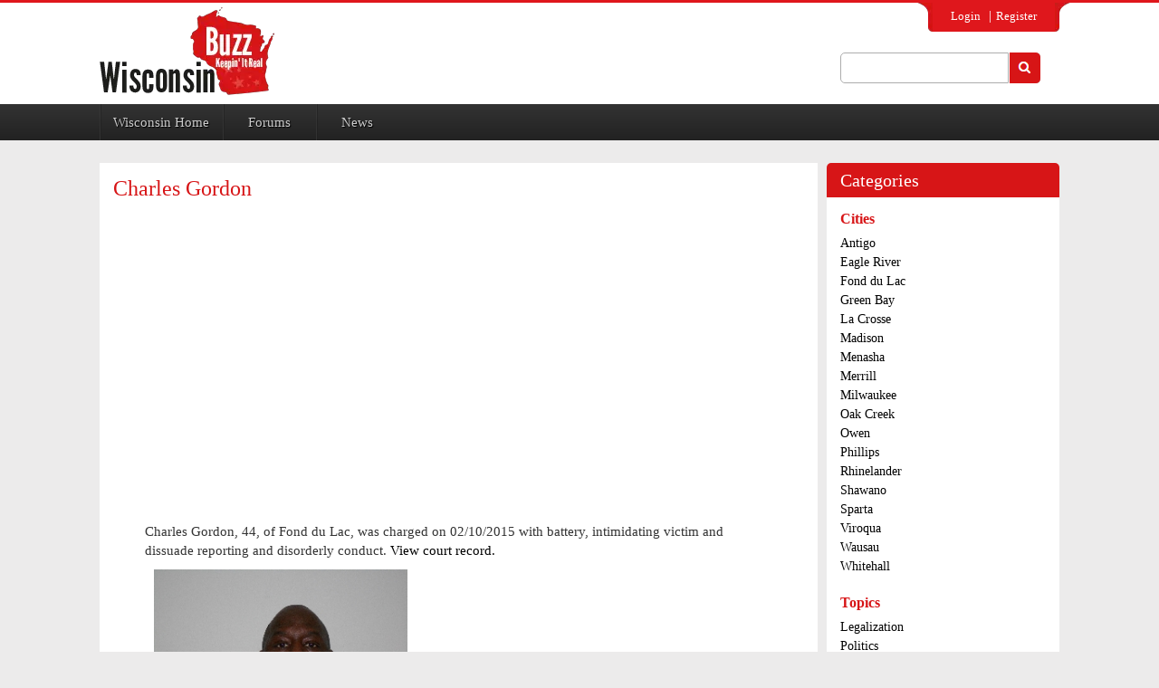

--- FILE ---
content_type: text/html; charset=utf-8
request_url: https://fonddulac.wisconsin-buzz.com/content/charles-gordon
body_size: 12366
content:
<!DOCTYPE html><!--[if IEMobile 7]><html class="iem7"  lang="en" dir="ltr"><![endif]--><!--[if lte IE 6]><html class="lt-ie9 lt-ie8 lt-ie7"  lang="en" dir="ltr"><![endif]--><!--[if (IE 7)&amp;(!IEMobile)]><html class="lt-ie9 lt-ie8"  lang="en" dir="ltr"><![endif]--><!--[if IE 8]><html class="lt-ie9"  lang="en" dir="ltr"><![endif]--><!--[if (gte IE 9)|(gt IEMobile 7)]><!--><html lang="en" dir="ltr" prefix="content: http://purl.org/rss/1.0/modules/content/ dc: http://purl.org/dc/terms/ foaf: http://xmlns.com/foaf/0.1/ og: http://ogp.me/ns# rdfs: http://www.w3.org/2000/01/rdf-schema# sioc: http://rdfs.org/sioc/ns# sioct: http://rdfs.org/sioc/types# skos: http://www.w3.org/2004/02/skos/core# xsd: http://www.w3.org/2001/XMLSchema#"><!--<![endif]--><head><script>var __ezHttpConsent={setByCat:function(src,tagType,attributes,category,force,customSetScriptFn=null){var setScript=function(){if(force||window.ezTcfConsent[category]){if(typeof customSetScriptFn==='function'){customSetScriptFn();}else{var scriptElement=document.createElement(tagType);scriptElement.src=src;attributes.forEach(function(attr){for(var key in attr){if(attr.hasOwnProperty(key)){scriptElement.setAttribute(key,attr[key]);}}});var firstScript=document.getElementsByTagName(tagType)[0];firstScript.parentNode.insertBefore(scriptElement,firstScript);}}};if(force||(window.ezTcfConsent&&window.ezTcfConsent.loaded)){setScript();}else if(typeof getEzConsentData==="function"){getEzConsentData().then(function(ezTcfConsent){if(ezTcfConsent&&ezTcfConsent.loaded){setScript();}else{console.error("cannot get ez consent data");force=true;setScript();}});}else{force=true;setScript();console.error("getEzConsentData is not a function");}},};</script>
<script>var ezTcfConsent=window.ezTcfConsent?window.ezTcfConsent:{loaded:false,store_info:false,develop_and_improve_services:false,measure_ad_performance:false,measure_content_performance:false,select_basic_ads:false,create_ad_profile:false,select_personalized_ads:false,create_content_profile:false,select_personalized_content:false,understand_audiences:false,use_limited_data_to_select_content:false,};function getEzConsentData(){return new Promise(function(resolve){document.addEventListener("ezConsentEvent",function(event){var ezTcfConsent=event.detail.ezTcfConsent;resolve(ezTcfConsent);});});}</script>
<script>if(typeof _setEzCookies!=='function'){function _setEzCookies(ezConsentData){var cookies=window.ezCookieQueue;for(var i=0;i<cookies.length;i++){var cookie=cookies[i];if(ezConsentData&&ezConsentData.loaded&&ezConsentData[cookie.tcfCategory]){document.cookie=cookie.name+"="+cookie.value;}}}}
window.ezCookieQueue=window.ezCookieQueue||[];if(typeof addEzCookies!=='function'){function addEzCookies(arr){window.ezCookieQueue=[...window.ezCookieQueue,...arr];}}
addEzCookies([{name:"ezoab_425204",value:"mod128; Path=/; Domain=wisconsin-buzz.com; Max-Age=7200",tcfCategory:"store_info",isEzoic:"true",},{name:"ezosuibasgeneris-1",value:"187ae666-6d8b-46ce-64a7-262337b02217; Path=/; Domain=wisconsin-buzz.com; Expires=Mon, 18 Jan 2027 04:16:12 UTC; Secure; SameSite=None",tcfCategory:"understand_audiences",isEzoic:"true",}]);if(window.ezTcfConsent&&window.ezTcfConsent.loaded){_setEzCookies(window.ezTcfConsent);}else if(typeof getEzConsentData==="function"){getEzConsentData().then(function(ezTcfConsent){if(ezTcfConsent&&ezTcfConsent.loaded){_setEzCookies(window.ezTcfConsent);}else{console.error("cannot get ez consent data");_setEzCookies(window.ezTcfConsent);}});}else{console.error("getEzConsentData is not a function");_setEzCookies(window.ezTcfConsent);}</script><script type="text/javascript" data-ezscrex='false' data-cfasync='false'>window._ezaq = Object.assign({"edge_cache_status":11,"edge_response_time":439,"url":"https://fonddulac.wisconsin-buzz.com/content/charles-gordon"}, typeof window._ezaq !== "undefined" ? window._ezaq : {});</script><script type="text/javascript" data-ezscrex='false' data-cfasync='false'>window._ezaq = Object.assign({"ab_test_id":"mod128"}, typeof window._ezaq !== "undefined" ? window._ezaq : {});window.__ez=window.__ez||{};window.__ez.tf={"disIdm":"true"};</script><script type="text/javascript" data-ezscrex='false' data-cfasync='false'>window.ezDisableAds = true;</script><meta charset="utf-8"/>
<script data-ezscrex='false' data-cfasync='false' data-pagespeed-no-defer>var __ez=__ez||{};__ez.stms=Date.now();__ez.evt={};__ez.script={};__ez.ck=__ez.ck||{};__ez.template={};__ez.template.isOrig=true;__ez.queue=__ez.queue||function(){var e=0,i=0,t=[],n=!1,o=[],r=[],s=!0,a=function(e,i,n,o,r,s,a){var l=arguments.length>7&&void 0!==arguments[7]?arguments[7]:window,d=this;this.name=e,this.funcName=i,this.parameters=null===n?null:w(n)?n:[n],this.isBlock=o,this.blockedBy=r,this.deleteWhenComplete=s,this.isError=!1,this.isComplete=!1,this.isInitialized=!1,this.proceedIfError=a,this.fWindow=l,this.isTimeDelay=!1,this.process=function(){f("... func = "+e),d.isInitialized=!0,d.isComplete=!0,f("... func.apply: "+e);var i=d.funcName.split("."),n=null,o=this.fWindow||window;i.length>3||(n=3===i.length?o[i[0]][i[1]][i[2]]:2===i.length?o[i[0]][i[1]]:o[d.funcName]),null!=n&&n.apply(null,this.parameters),!0===d.deleteWhenComplete&&delete t[e],!0===d.isBlock&&(f("----- F'D: "+d.name),m())}},l=function(e,i,t,n,o,r,s){var a=arguments.length>7&&void 0!==arguments[7]?arguments[7]:window,l=this;this.name=e,this.path=i,this.async=o,this.defer=r,this.isBlock=t,this.blockedBy=n,this.isInitialized=!1,this.isError=!1,this.isComplete=!1,this.proceedIfError=s,this.fWindow=a,this.isTimeDelay=!1,this.isPath=function(e){return"/"===e[0]&&"/"!==e[1]},this.getSrc=function(e){return void 0!==window.__ezScriptHost&&this.isPath(e)&&"banger.js"!==this.name?window.__ezScriptHost+e:e},this.process=function(){l.isInitialized=!0,f("... file = "+e);var i=this.fWindow?this.fWindow.document:document,t=i.createElement("script");t.src=this.getSrc(this.path),!0===o?t.async=!0:!0===r&&(t.defer=!0),t.onerror=function(){var e={url:window.location.href,name:l.name,path:l.path,user_agent:window.navigator.userAgent};"undefined"!=typeof _ezaq&&(e.pageview_id=_ezaq.page_view_id);var i=encodeURIComponent(JSON.stringify(e)),t=new XMLHttpRequest;t.open("GET","//g.ezoic.net/ezqlog?d="+i,!0),t.send(),f("----- ERR'D: "+l.name),l.isError=!0,!0===l.isBlock&&m()},t.onreadystatechange=t.onload=function(){var e=t.readyState;f("----- F'D: "+l.name),e&&!/loaded|complete/.test(e)||(l.isComplete=!0,!0===l.isBlock&&m())},i.getElementsByTagName("head")[0].appendChild(t)}},d=function(e,i){this.name=e,this.path="",this.async=!1,this.defer=!1,this.isBlock=!1,this.blockedBy=[],this.isInitialized=!0,this.isError=!1,this.isComplete=i,this.proceedIfError=!1,this.isTimeDelay=!1,this.process=function(){}};function c(e,i,n,s,a,d,c,u,f){var m=new l(e,i,n,s,a,d,c,f);!0===u?o[e]=m:r[e]=m,t[e]=m,h(m)}function h(e){!0!==u(e)&&0!=s&&e.process()}function u(e){if(!0===e.isTimeDelay&&!1===n)return f(e.name+" blocked = TIME DELAY!"),!0;if(w(e.blockedBy))for(var i=0;i<e.blockedBy.length;i++){var o=e.blockedBy[i];if(!1===t.hasOwnProperty(o))return f(e.name+" blocked = "+o),!0;if(!0===e.proceedIfError&&!0===t[o].isError)return!1;if(!1===t[o].isComplete)return f(e.name+" blocked = "+o),!0}return!1}function f(e){var i=window.location.href,t=new RegExp("[?&]ezq=([^&#]*)","i").exec(i);"1"===(t?t[1]:null)&&console.debug(e)}function m(){++e>200||(f("let's go"),p(o),p(r))}function p(e){for(var i in e)if(!1!==e.hasOwnProperty(i)){var t=e[i];!0===t.isComplete||u(t)||!0===t.isInitialized||!0===t.isError?!0===t.isError?f(t.name+": error"):!0===t.isComplete?f(t.name+": complete already"):!0===t.isInitialized&&f(t.name+": initialized already"):t.process()}}function w(e){return"[object Array]"==Object.prototype.toString.call(e)}return window.addEventListener("load",(function(){setTimeout((function(){n=!0,f("TDELAY -----"),m()}),5e3)}),!1),{addFile:c,addFileOnce:function(e,i,n,o,r,s,a,l,d){t[e]||c(e,i,n,o,r,s,a,l,d)},addDelayFile:function(e,i){var n=new l(e,i,!1,[],!1,!1,!0);n.isTimeDelay=!0,f(e+" ...  FILE! TDELAY"),r[e]=n,t[e]=n,h(n)},addFunc:function(e,n,s,l,d,c,u,f,m,p){!0===c&&(e=e+"_"+i++);var w=new a(e,n,s,l,d,u,f,p);!0===m?o[e]=w:r[e]=w,t[e]=w,h(w)},addDelayFunc:function(e,i,n){var o=new a(e,i,n,!1,[],!0,!0);o.isTimeDelay=!0,f(e+" ...  FUNCTION! TDELAY"),r[e]=o,t[e]=o,h(o)},items:t,processAll:m,setallowLoad:function(e){s=e},markLoaded:function(e){if(e&&0!==e.length){if(e in t){var i=t[e];!0===i.isComplete?f(i.name+" "+e+": error loaded duplicate"):(i.isComplete=!0,i.isInitialized=!0)}else t[e]=new d(e,!0);f("markLoaded dummyfile: "+t[e].name)}},logWhatsBlocked:function(){for(var e in t)!1!==t.hasOwnProperty(e)&&u(t[e])}}}();__ez.evt.add=function(e,t,n){e.addEventListener?e.addEventListener(t,n,!1):e.attachEvent?e.attachEvent("on"+t,n):e["on"+t]=n()},__ez.evt.remove=function(e,t,n){e.removeEventListener?e.removeEventListener(t,n,!1):e.detachEvent?e.detachEvent("on"+t,n):delete e["on"+t]};__ez.script.add=function(e){var t=document.createElement("script");t.src=e,t.async=!0,t.type="text/javascript",document.getElementsByTagName("head")[0].appendChild(t)};__ez.dot=__ez.dot||{};__ez.queue.addFileOnce('/detroitchicago/boise.js', '/detroitchicago/boise.js?gcb=195-0&cb=5', true, [], true, false, true, false);__ez.queue.addFileOnce('/parsonsmaize/abilene.js', '/parsonsmaize/abilene.js?gcb=195-0&cb=e80eca0cdb', true, [], true, false, true, false);__ez.queue.addFileOnce('/parsonsmaize/mulvane.js', '/parsonsmaize/mulvane.js?gcb=195-0&cb=e75e48eec0', true, ['/parsonsmaize/abilene.js'], true, false, true, false);__ez.queue.addFileOnce('/detroitchicago/birmingham.js', '/detroitchicago/birmingham.js?gcb=195-0&cb=539c47377c', true, ['/parsonsmaize/abilene.js'], true, false, true, false);</script>
<script data-ezscrex="false" type="text/javascript" data-cfasync="false">window._ezaq = Object.assign({"ad_cache_level":0,"adpicker_placement_cnt":0,"ai_placeholder_cache_level":0,"ai_placeholder_placement_cnt":-1,"domain":"wisconsin-buzz.com","domain_id":425204,"ezcache_level":1,"ezcache_skip_code":11,"has_bad_image":0,"has_bad_words":0,"is_sitespeed":0,"lt_cache_level":0,"response_size":31971,"response_size_orig":26203,"response_time_orig":429,"template_id":120,"url":"https://fonddulac.wisconsin-buzz.com/content/charles-gordon","word_count":0,"worst_bad_word_level":0}, typeof window._ezaq !== "undefined" ? window._ezaq : {});__ez.queue.markLoaded('ezaqBaseReady');</script>
<script type='text/javascript' data-ezscrex='false' data-cfasync='false'>
window.ezAnalyticsStatic = true;

function analyticsAddScript(script) {
	var ezDynamic = document.createElement('script');
	ezDynamic.type = 'text/javascript';
	ezDynamic.innerHTML = script;
	document.head.appendChild(ezDynamic);
}
function getCookiesWithPrefix() {
    var allCookies = document.cookie.split(';');
    var cookiesWithPrefix = {};

    for (var i = 0; i < allCookies.length; i++) {
        var cookie = allCookies[i].trim();

        for (var j = 0; j < arguments.length; j++) {
            var prefix = arguments[j];
            if (cookie.indexOf(prefix) === 0) {
                var cookieParts = cookie.split('=');
                var cookieName = cookieParts[0];
                var cookieValue = cookieParts.slice(1).join('=');
                cookiesWithPrefix[cookieName] = decodeURIComponent(cookieValue);
                break; // Once matched, no need to check other prefixes
            }
        }
    }

    return cookiesWithPrefix;
}
function productAnalytics() {
	var d = {"pr":[6],"omd5":"eaea0c9b43568f3e589767362d6aad85","nar":"risk score"};
	d.u = _ezaq.url;
	d.p = _ezaq.page_view_id;
	d.v = _ezaq.visit_uuid;
	d.ab = _ezaq.ab_test_id;
	d.e = JSON.stringify(_ezaq);
	d.ref = document.referrer;
	d.c = getCookiesWithPrefix('active_template', 'ez', 'lp_');
	if(typeof ez_utmParams !== 'undefined') {
		d.utm = ez_utmParams;
	}

	var dataText = JSON.stringify(d);
	var xhr = new XMLHttpRequest();
	xhr.open('POST','/ezais/analytics?cb=1', true);
	xhr.onload = function () {
		if (xhr.status!=200) {
            return;
		}

        if(document.readyState !== 'loading') {
            analyticsAddScript(xhr.response);
            return;
        }

        var eventFunc = function() {
            if(document.readyState === 'loading') {
                return;
            }
            document.removeEventListener('readystatechange', eventFunc, false);
            analyticsAddScript(xhr.response);
        };

        document.addEventListener('readystatechange', eventFunc, false);
	};
	xhr.setRequestHeader('Content-Type','text/plain');
	xhr.send(dataText);
}
__ez.queue.addFunc("productAnalytics", "productAnalytics", null, true, ['ezaqBaseReady'], false, false, false, true);
</script><base href="https://fonddulac.wisconsin-buzz.com/content/charles-gordon"/>
  
<!-- VISA Tracking Code for http://wisconsin-buzz.com --><script>(function(v,i,s,a){if(!v._visaSettings){v._visaSettings={};}v._visaSettings["fea4ae3e-2823-11eb-b589-901b0edac50a"]={v:"0.3",s:"fea4ae3e-2823-11eb-b589-901b0edac50a",a:"1"};_v=i.getElementsByTagName("head")[0];_a=_v;_i=i.createElement("script");_s=_i;_s.defer="defer";_s.src=s+a+v._visaSettings["fea4ae3e-2823-11eb-b589-901b0edac50a"].v;_a.appendChild(_s);})(window,document,"//app-worker.visitor-analytics.io/main",".js?s=fea4ae3e-2823-11eb-b589-901b0edac50a&v=")</script><!-- VISA Tracking Code for http://wisconsin-buzz.com --><link rel="shortcut icon" href="https://wisconsin-buzz.com/sites/all/themes/fabist/favicon.ico" type="image/vnd.microsoft.icon"/>
<meta name="description" content="Charles Gordon, 44, of Fond du Lac, was charged on 02/10/2015 with battery, intimidating victim and dissuade reporting and disorderly conduct. View court record."/>
<meta name="abstract" content="Discussions, Opinions, Commentary, and News. What people are saying about local and regional information. Topics of all kinds. Wisconsin Buzz has it all."/>
<meta name="keywords" content="wisconsin news, wisconsin opinions, what people are saying in wisconsin, antigo buzz, antigobuzz, wausaubuzz, legalize wisconsin, discussions about wisconsin, opinions about wisconsin topics"/>
<meta name="generator" content="Drupal 7 (http://drupal.org)"/>
<meta name="rights" content="copyright Wisconsin-buzz.com"/>
<link rel="image_src" href="http://wausau.wisconsin-buzz.com/sites/default/files/WisconsinRedTXT_180_0.png"/>
<link rel="canonical" href="https://fonddulac.wisconsin-buzz.com/content/charles-gordon"/>
<link rel="shortlink" href="https://fonddulac.wisconsin-buzz.com/node/97087"/>
<meta property="fb:admins" content="100003792875351"/>
  <title>Charles Gordon | Wisconsin-Buzz</title>

      <meta name="MobileOptimized" content="width"/>
    <meta name="HandheldFriendly" content="true"/>
    <meta name="viewport" content="width=device-width"/>
    <!--[if IEMobile]><meta http-equiv="cleartype" content="on"><![endif]-->

  <link type="text/css" rel="stylesheet" href="https://wisconsin-buzz.com/sites/default/files/css/css_lQaZfjVpwP_oGNqdtWCSpJT1EMqXdMiU84ekLLxQnc4.css" media="all"/>
<link type="text/css" rel="stylesheet" href="https://wisconsin-buzz.com/sites/default/files/css/css_f-WVL-voSwQoa6tZ9z_g02op1L6Niy2Sl8Yr3TINnxc.css" media="all"/>
<link type="text/css" rel="stylesheet" href="https://wisconsin-buzz.com/sites/default/files/css/css_sEsp6eqgQjawp0l2rm580Rl9mC7-k2PioCunapX71rk.css" media="all"/>
<link type="text/css" rel="stylesheet" href="https://wisconsin-buzz.com/sites/default/files/css/css_RxHBoCWYO4EpzA4d7RirN-mXOI6xI8DcHDJVGHYpsI4.css" media="all"/>
  <script src="https://wisconsin-buzz.com/sites/default/files/js/js_I9kS7gxEMJkiXhEHXMC3bsNDgITDY_uacbGUQd4JX70.js"></script>
<script src="https://wisconsin-buzz.com/sites/default/files/js/js_K_KizOpcW72PefySJt4wEixQ2jhxGZdBU-B8i1SlqUI.js"></script>
<script src="https://wisconsin-buzz.com/sites/default/files/js/js_R9UbiVw2xuTUI0GZoaqMDOdX0lrZtgX-ono8RVOUEVc.js"></script>
<script src="http://localhost:8080/socket.io/socket.io.js"></script>
<script src="https://wisconsin-buzz.com/sites/default/files/js/js_b797CcKdk8dk2cTvZ7OzEpX8AGXLNT8xyIm8bqR5dOQ.js"></script>
<script src="https://www.googletagmanager.com/gtag/js?id=UA-45230700-1"></script>
<script>window.google_analytics_domain_name = ".wisconsin-buzz.com";window.google_analytics_uacct = "UA-45230700-1";window.dataLayer = window.dataLayer || [];function gtag(){dataLayer.push(arguments)};gtag("js", new Date());gtag("set", "developer_id.dMDhkMT", true);gtag("config", "UA-45230700-1", {"groups":"default","cookie_domain":".wisconsin-buzz.com"});</script>
<script src="https://wisconsin-buzz.com/sites/default/files/js/js_NDPNHe7DLgSOsnufwZv2Cb6jLDaCtYYdCQvproiEjok.js"></script>
<script>jQuery.extend(Drupal.settings, {"basePath":"\/","pathPrefix":"","ajaxPageState":{"theme":"fabist","theme_token":"mqf7r05wWlia0iK3jNbv6X3BgSscBR1W5Adci1EstuQ","jquery_version":"1.12","jquery_version_token":"I42b22P9PZjducVtXxbf4_rn-eDckK1S9sbcQsnW_oI","js":{"sites\/all\/modules\/jquery_update\/replace\/jquery\/1.12\/jquery.min.js":1,"misc\/jquery-extend-3.4.0.js":1,"misc\/jquery-html-prefilter-3.5.0-backport.js":1,"misc\/jquery.once.js":1,"misc\/drupal.js":1,"sites\/all\/modules\/jquery_update\/js\/jquery_browser.js":1,"misc\/ajax.js":1,"sites\/all\/modules\/jquery_update\/js\/jquery_update.js":1,"sites\/all\/modules\/admin_menu\/admin_devel\/admin_devel.js":1,"http:\/\/localhost:8080\/socket.io\/socket.io.js":1,"sites\/all\/modules\/nodejs\/nodejs.js":1,"sites\/all\/modules\/nodejs\/nodejs_ajax\/nodejs_ajax.js":1,"sites\/all\/modules\/nodejs\/nodejs_notify\/nodejs.notify.js":1,"misc\/progress.js":1,"sites\/all\/modules\/nodejs\/nodejs_notify\/libraries\/jgrowl\/jquery.jgrowl.js":1,"sites\/all\/modules\/google_analytics\/googleanalytics.js":1,"https:\/\/www.googletagmanager.com\/gtag\/js?id=UA-45230700-1":1,"0":1,"sites\/all\/themes\/fabist\/js\/fabist.js":1,"sites\/all\/themes\/fabist\/assets\/js\/bootstrap.min.js":1,"sites\/all\/themes\/fabist\/assets\/js\/jquery.min.js":1,"sites\/all\/themes\/fabist\/assets\/js\/materialize.min.js":1,"sites\/all\/themes\/fabist\/assets\/js\/modernizr.js":1,"sites\/all\/themes\/fabist\/assets\/js\/owl.carousel.min.js":1,"sites\/all\/themes\/fabist\/assets\/js\/script.js":1},"css":{"modules\/system\/system.base.css":1,"modules\/system\/system.menus.css":1,"modules\/system\/system.messages.css":1,"modules\/system\/system.theme.css":1,"sites\/all\/modules\/simplenews\/simplenews.css":1,"modules\/aggregator\/aggregator.css":1,"modules\/comment\/comment.css":1,"modules\/field\/theme\/field.css":1,"modules\/node\/node.css":1,"modules\/search\/search.css":1,"modules\/user\/user.css":1,"modules\/forum\/forum.css":1,"sites\/all\/modules\/views\/css\/views.css":1,"sites\/all\/modules\/ckeditor\/css\/ckeditor.css":1,"sites\/all\/modules\/ctools\/css\/ctools.css":1,"sites\/all\/modules\/nodejs\/nodejs_notify\/libraries\/jgrowl\/jquery.jgrowl.css":1,"public:\/\/honeypot\/honeypot.css":1,"sites\/all\/themes\/fabist\/system.menus.css":1,"sites\/all\/themes\/fabist\/system.messages.css":1,"sites\/all\/themes\/fabist\/system.theme.css":1,"sites\/all\/themes\/fabist\/css\/fabist.css":1,"sites\/all\/themes\/fabist\/assets\/css\/bootstrap.min.css":1,"sites\/all\/themes\/fabist\/assets\/css\/normalize.css":1,"sites\/all\/themes\/fabist\/assets\/css\/font-awesome.min.css":1,"sites\/all\/themes\/fabist\/assets\/css\/style.css":1,"sites\/all\/themes\/fabist\/assets\/css\/milestone.css":1,"sites\/all\/themes\/fabist\/assets\/css\/responsive.css":1,"sites\/all\/themes\/fabist\/assets\/css\/owl.carousel.css":1,"sites\/all\/themes\/fabist\/assets\/css\/owl.theme.css":1,"sites\/all\/themes\/fabist\/assets\/css\/owl.transitions.css":1}},"nodejs":{"nodejs":{"scheme":"http","secure":0,"host":"localhost","port":"8080"},"client":{"scheme":"http","secure":0,"host":"localhost","port":"8080"},"resource":"\/socket.io","authToken":"7e47999f4278f347f300003c104c2941","websocketSwfLocation":"\/sites\/all\/modules\/nodejs\/socket_io\/socket.io\/support\/socket.io-client\/lib\/vendor\/web-socket-js\/WebSocketMain.swf","log_http_errors":true},"nodejs_notify":{"notification_time":3},"urlIsAjaxTrusted":{"\/content\/charles-gordon":true,"https:\/\/wisconsin-buzz.com\/search\/node":true},"googleanalytics":{"account":["UA-45230700-1"],"trackOutbound":1,"trackMailto":1,"trackDownload":1,"trackDownloadExtensions":"7z|aac|arc|arj|asf|asx|avi|bin|csv|doc(x|m)?|dot(x|m)?|exe|flv|gif|gz|gzip|hqx|jar|jpe?g|js|mp(2|3|4|e?g)|mov(ie)?|msi|msp|pdf|phps|png|ppt(x|m)?|pot(x|m)?|pps(x|m)?|ppam|sld(x|m)?|thmx|qtm?|ra(m|r)?|sea|sit|tar|tgz|torrent|txt|wav|wma|wmv|wpd|xls(x|m|b)?|xlt(x|m)|xlam|xml|z|zip","trackDomainMode":1}});</script>
      <!--[if lt IE 9]>
    <script src="/sites/all/themes/zen/js/html5-respond.js"></script>
    <![endif]-->
  <script type='text/javascript'>
var ezoTemplate = 'old_site_noads';
var ezouid = '1';
var ezoFormfactor = '1';
</script><script data-ezscrex="false" type='text/javascript'>
var soc_app_id = '0';
var did = 425204;
var ezdomain = 'wisconsin-buzz.com';
var ezoicSearchable = 1;
</script></head>
<body class="html not-front not-logged-in one-sidebar sidebar-second page-node page-node- page-node-97087 node-type-recent-mugshots section-content">
      <p id="skip-link">
      <a href="#main-menu" class="element-invisible element-focusable">Jump to navigation</a>
    </p>
      <div id="page">
          <div class="login-section">
            <div class="container">
	    <div class="region region-header-upper">
    <div id="block-system-user-menu" class="block block-system block-menu first last odd" role="navigation">
        <div class="block-content">
    <ul class="menu"><li class="menu__item is-leaf first leaf"><a href="https://wisconsin-buzz.com/user" class="menu__link">Login</a></li>
<li class="menu__item is-leaf last leaf"><a href="https://wisconsin-buzz.com/" class="menu__link">Register</a></li>
</ul>  </div>	
</div>
  </div>
            </div>
        </div>
    <div class="page">
            <section class="logo-section">
            <div class="container">
              <div class="row">    
              <div class="col-sm-9">
                         <a href="https://wisconsin-buzz.com/" title="Home" rel="home" class="header__logo" id="logo"><img src="https://wisconsin-buzz.com/sites/all/themes/fabist/logo.png" alt="Home" class="header__logo-image"/></a>
                                        </div>
                    
                    <div class="col-sm-3">
           <div class="header-last ">
               <div class="region region-header-last">
    <div id="block-search-form" class="block block-search first last odd" role="search">
        <div class="block-content">
    <form action="/content/charles-gordon" method="post" id="search-block-form" accept-charset="UTF-8"><div><div class="container-inline">
      <h2 class="element-invisible">Search form</h2>
    <div class="form-item form-type-textfield form-item-search-block-form">
  <label class="element-invisible" for="edit-search-block-form--2">Search </label>
 <input title="Enter the terms you wish to search for." type="text" id="edit-search-block-form--2" name="search_block_form" value="" size="15" maxlength="128" class="form-text"/>
</div>
<div class="form-actions form-wrapper" id="edit-actions"><input type="submit" id="edit-submit" name="op" value="Search" class="form-submit"/></div><input type="hidden" name="form_build_id" value="form-thqqQCZj5ypYnGl6v_pTyhyUbER6_ano3aMCWc-vcHo"/>
<input type="hidden" name="form_id" value="search_block_form"/>
</div>
</div></form>  </div>	
</div>
  </div>
             </div>
                    </div>
                    
                </div>
            </div>
        </section>

        <div class="nav-section">
        	<div class="container">
            	<div class="row">
                    <!--NAVIGATION-->
                    <nav class="navbar navbar-default">
                        <!-- Brand and toggle get grouped for better mobile display -->
                        <div class="navbar-header">
                            <button type="button" class="navbar-toggle collapsed" data-toggle="collapse" data-target="#bs-example-navbar-collapse-1">
                            <span class="sr-only">Toggle navigation</span>
                            <span class="icon-bar"></span>
                            <span class="icon-bar"></span>
                            <span class="icon-bar"></span>
                            </button>
                            <a class="navbar-brand" href="#">Navigation</a>
                        </div>
                
                        <!-- Collect the nav links, forms, and other content for toggling -->
                        <div class="collapse navbar-collapse" id="bs-example-navbar-collapse-1">
                                                                                              <nav id="main-menu" role="navigation" tabindex="-1">
                                  <ul class="menu"><li class="menu__item is-leaf first leaf"><a href="https://wisconsin-buzz.com/" class="menu__link">Wisconsin Home</a></li>
<li class="menu__item is-leaf leaf"><a href="https://wisconsin-buzz.com/forums/general-discussion" class="menu__link">Forums</a></li>
<li class="menu__item is-leaf last leaf"><a href="https://wisconsin-buzz.com/wisconsinnews/news" class="menu__link">News</a></li>
</ul>                                </nav>

                        </div><!-- /.navbar-collapse -->
                    </nav>    

                    <!--NAVIGATION-->
                </div>
			</div>
		</div>
                                                
     <!--<nav class="breadcrumb" role="navigation"><h2 class="element-invisible">You are here</h2><ol><li><a href="https://wisconsin-buzz.com/">Home</a></li></ol></nav>-->


      
    <div class="content-area">
    	<div class="container">
            <!--<div class="trending margin-bottom-25">
            	
                <div class="row">
                    <div class="col-sm-2"><h3>Trending</h3></div>
                    
                    <div class="col-sm-10">
                        <marquee behavior="scroll" direction="left">
                            <ul>
                                <li><a href="#" title="">Open records law</a></li>
                                <li><a href="#" title="">Video: 48 dives in 85 seconds</a></li>
                                <li><a href="#" title="">Jail mugs: Madison's most wanted </a></li>
                                <li><a href="#" title="">State camping fees going up</a></li>
                                <li><a href="#" title="">Photos: Latest Pluto pictures</a></li>
                                <li><a href="#" title="">Open records law</a></li>
                                <li><a href="#" title="">Video: 48 dives in 85 seconds</a></li>
                                <li><a href="#" title="">Jail mugs: Madison's most wanted </a></li>
                                <li><a href="#" title="">State camping fees going up</a></li>
                                <li><a href="#" title="">Photos: Latest Pluto pictures</a></li>
                            </ul>
                        </marquee>
                    </div>
                </div>
            </div>-->
           <div class="row">
    <div id="main">
      <div id="content" class="col-md-9 mobile-space" role="main">
          <div class="content-div margin-bottom-20">
                        <a id="main-content"></a>
                          <h1 class="page__title title" id="page-title">Charles Gordon</h1>
                                                
<div id="block-block-151" class="block block-block first odd">
        <div class="block-content">
    <center>
<script type="text/javascript">
    google_ad_client = "ca-pub-5599996700097318";
    google_ad_slot = "5396580783";
    google_ad_width = 336;
    google_ad_height = 280;
</script>
<!-- One- 336x280 -->
<script type="text/javascript" src="//pagead2.googlesyndication.com/pagead/show_ads.js">
</script>
</center>  </div>	
</div>


<article class="node-97087 node node-recent-mugshots view-mode-full clearfix" about="https://fonddulac.wisconsin-buzz.com/content/charles-gordon" typeof="sioc:Item foaf:Document">

      <header>
                  <span property="dc:title" content="Charles Gordon" class="rdf-meta element-hidden"></span><span property="sioc:num_replies" content="0" datatype="xsd:integer" class="rdf-meta element-hidden"></span>
      
          </header>
  
  <!--
THIS FILE IS NOT USED AND IS HERE AS A STARTING POINT FOR CUSTOMIZATION ONLY.
See http://api.drupal.org/api/function/theme_field/7 for details.
After copying this file to your theme's folder and customizing it, remove this
HTML comment.
-->
<div class="field field-name-body field-type-text-with-summary field-label-hidden">
    <div class="field-items">
          <div class="field-item even" property="content:encoded"><p>Charles Gordon, 44, of Fond du Lac, was charged on 02/10/2015 with battery, intimidating victim and dissuade reporting and disorderly conduct. <a href="http://wcca.wicourts.gov/caseDetails.do;jsessionid=88302036DC98717C6967022F55610688.render6?caseNo=2015CF000077&amp;countyNo=20&amp;cacheId=4AB73A63D6DCCCAE55D07E16708512B0&amp;recordCount=6&amp;offset=4&amp;mode=details&amp;submit=View+Case+Details">View court record.</a></p>
</div>
      </div>
</div>
<!--
THIS FILE IS NOT USED AND IS HERE AS A STARTING POINT FOR CUSTOMIZATION ONLY.
See http://api.drupal.org/api/function/theme_field/7 for details.
After copying this file to your theme's folder and customizing it, remove this
HTML comment.
-->
<div class="field field-name-field-slider-image field-type-image field-label-hidden">
    <div class="field-items">
          <div class="field-item even"><img typeof="foaf:Image" src="https://wisconsin-buzz.com/sites/default/files/CharlesGordon.jpg" width="300" height="225" alt="Charles Gordon mugshot" title="Charles Gordon, 44, of Fond du Lac, was charged on 02/10/2015 with battery, intimidating victim and dissuade reporting and disorderly conduct. "/></div>
      </div>
</div>

  
  
</article>
          </div>
         <div class="row articles margin-bottom-20">
    <div class="col-sm-4 mobile-space">
            </div>
    <div class="col-sm-4 mobile-space">
            </div>
    <div class="col-sm-4">
            </div>
</div>
           <div class="row">
                    	
                        <div class="col-sm-6 mobile-space">
                            			</div>
                        <div class="col-sm-6">
                                            	</div>
                    </div>         
          
      </div>
        

<div class="col-md-3">
  <section class="region region-sidebar-second column sidebar">
    <div id="block-block-12" class="block block-block first odd">
        <h2 class="block__title block-title">Categories</h2>
      <div class="block-content">
    <div class="right-categories">
<h4>Cities</h4>
<p><a href="http://antigo.wisconsin-buzz.com">Antigo</a><br/>
<a href="http://eagleriver.wisconsin-buzz.com">Eagle River</a><br/>
<a href="http://fonddulac.wisconsin-buzz.com">Fond du Lac</a><br/>
<a href="http://greenbay.wisconsin-buzz.com">Green Bay</a><br/>
<a href="http://lacrosse.wisconsin-buzz.com">La Crosse</a><br/>
<a href="http://madison.wisconsin-buzz.com">Madison</a><br/>
<a href="http://menasha.wisconsin-buzz.com">Menasha</a><br/>
<a href="http://merrill.wisconsin-buzz.com">Merrill</a><br/>
<a href="http://milwaukee.wisconsin-buzz.com">Milwaukee</a><br/>
<a href="http://oakcreek.wisconsin-buzz.com">Oak Creek</a><br/>
<a href="http://owen.wisconsin-buzz.com">Owen</a><br/>
<a href="http://phillips.wisconsin-buzz.com">Phillips</a><br/>
<a href="http://rhinelander.wisconsin-buzz.com">Rhinelander</a><br/>
<a href="http://shawano.wisconsin-buzz.com">Shawano</a><br/>
<a href="http://sparta.wisconsin-buzz.com">Sparta</a><br/>
<a href="http://viroqua.wisconsin-buzz.com">Viroqua</a><br/>
<a href="http://wausau.wisconsin-buzz.com">Wausau</a><br/>
<a href="http://whitehall.wisconsin-buzz.com">Whitehall</a><br/>
<br/></p>
<h4>Topics</h4>
<p><a href="http://legalization.wisconsin-buzz.com">Legalization</a><br/>
<a href="http://politics.wisconsin-buzz.com">Politics</a><br/>
<a href="http://relationships.wisconsin-buzz.com">Relationships</a>
</p></div>
  </div>	
</div>
<div id="block-simplenews-24" class="block block-simplenews news-letter last even">
        <h2 class="block__title block-title">Newsletter</h2>
      <div class="block-content">
      
      <form class="simplenews-subscribe" action="/content/charles-gordon" method="post" id="simplenews-block-form-24" accept-charset="UTF-8"><div><div class="form-item form-type-textfield form-item-mail">
  <label for="edit-mail">E-mail <span class="form-required" title="This field is required.">*</span></label>
 <input type="text" id="edit-mail" name="mail" value="" size="20" maxlength="128" class="form-text required"/>
</div>
<input type="submit" id="edit-submit--2" name="op" value="Subscribe" class="form-submit"/><input type="hidden" name="form_build_id" value="form-wGkc3RxDpAKiYdJdMi1UbB1gmik9Q-56Ylx2UiXt2uE"/>
<input type="hidden" name="form_id" value="simplenews_block_form_24"/>
<input type="hidden" name="honeypot_time" value="1768709772|6JSt6VZtRW_1rnMzd-hZIm3u88HfFpTS1qzkwOCao1s"/>
<div class="url-textfield"><div class="form-item form-type-textfield form-item-url">
  <label for="edit-url">Leave this field blank </label>
 <input autocomplete="off" type="text" id="edit-url" name="url" value="" size="20" maxlength="128" class="form-text"/>
</div>
</div></div></form>  
  
  
    </div>	
</div>
  </section>
</div>

    </div>

                   
    

        </div>
        
        </div>
        
    </div>
<div class="main-footer">
    	<div class="container">
        	
            <div class="footer-links-wrap">
        		<div class="row">
            	<div class="col-sm-3 mobile-space">
                	<div class="footer-nav">          
                            
                          <div class="region region-footer-1">
    <div id="block-menu-menu-disclosures" class="block block-menu first last odd" role="navigation">
        <h2 class="block__title block-title">Disclosures</h2>
      <div class="block-content">
    <ul class="menu"><li class="menu__item is-leaf first last leaf"><a href="https://wisconsin-buzz.com/node/2" class="menu__link">Privacy Policy</a></li>
</ul>  </div>	
</div>
  </div>
                    </div>
  
                </div>
                <div class="col-sm-6 mobile-space">
                
                	<div class="footer-nav">
                          <div class="region region-footer-2">
    <div id="block-block-23" class="block block-block first last odd">
        <h2 class="block__title block-title">Wisconsin Links</h2>
      <div class="block-content">
    
<background-color: rgb="">

<a href="http://wisconsinjobcenter.org/" title="Job Center of Wisconsin">Job Center</a>
<br/>
<a href="http://wcca.wicourts.gov/index.xsl" title="Wisconsin Circuit Court Access">Circuit Court Access</a>
<br/>
<a href="http://http://dnr.wi.gov/" title="Wisconsin Dept. of Natural Resources">Dept. of Natural Resources</a>
<br/>
<a href="http://www.dot.state.wi.us/" title="Wisconsin Dept. of Transportation">Dept of Transportation</a>
<br/>
<a href="http://wilottery.com/" title="Wisconsin Lottery">Lottery</a>
<br/>
<a href="http://www.mostwanted.org/WI/" title="Wisconsin&#39;s Most Wanted">Most Wanted</a>
<br/>
<a href="http://www.statetreasury.wisconsin.gov/section.asp?linkid=1381&amp;locid=155" title="Wisconsin Unclaimed Property">Unclaimed Property</a>
<br/>
<a href="http://offender.doc.state.wi.us/public/" title="Wisconsin Sex Offender Registry">Sex Offender Registry</a>
<br/>
<a href="https://www.vinelink.com/vinelink/tiles2-multiple-sites-home.do" title="VineLink Inmate Locator">VineLink Inmate Locator</a>
<br/>
<a href="http://offender.doc.state.wi.us/lop/" title="Wisconsin Dept. of Corrections Offender Locator">DOC Offender Locator</a>
<br/>
<a href="http://www.allareacodes.com/wisconsin.htm" title="Wisconsin Area Codes">Area Codes</a>
<br/>
<a href="http://www.unitedstateszipcodes.org/wi/" title="Wisconsin Zip Codes">Zip Codes</a>
<br/></background-color:>  </div>	
</div>
  </div>
                    </div>
                    
                </div>
                <div class="col-sm-3">
                	
                    <div class="footer-nav">
                          <div class="region region-footer-3">
    <div id="block-block-161" class="block block-block first last odd">
        <h2 class="block__title block-title">Stay Connected</h2>
      <div class="block-content">
    <ul class="footer-social margin-top-20">
<li><a href="#" title=""><i class="fa fa-facebook"></i></a></li>
<li><a href="#" title=""><i class="fa fa-twitter"></i></a></li>
<li><a href="#" title=""><i class="fa fa-linkedin"></i></a></li>
<li><a href="#" title=""><i class="fa fa-vimeo"></i></a></li>
</ul>
  </div>	
</div>
  </div>
	
                        
                        <div class="footer-logo"><img src="/sites/all/themes/fabist/assets/images/footer-lgo.png" class="img-responsive" alt=""/></div>
                    </div>
                    
                </div>
            </div>
        	</div>

            
        </div>
    
       <div class="footer-copyright">
          <div class="region region-bottom">
    <div id="block-block-163" class="block block-block first last odd">
        <div class="block-content">
    <p>Copyright © 2015-2020 Wisconsin-Buzz. All Rights Reserved.</p>
<!-- Global site tag (gtag.js) - Google Analytics --><script async="" src="https://www.googletagmanager.com/gtag/js?id=UA-45230700-1"></script><script>
  window.dataLayer = window.dataLayer || [];
  function gtag(){dataLayer.push(arguments);}
  gtag('js', new Date());

  gtag('config', 'UA-45230700-1');
</script>  </div>	
</div>
  </div>
	
     </div>
    </div>
      
  </div>

  <div id="toTop" style="display: none;"><a href="#top" class="top"></a></div>
</div>  

<script data-cfasync="false">function _emitEzConsentEvent(){var customEvent=new CustomEvent("ezConsentEvent",{detail:{ezTcfConsent:window.ezTcfConsent},bubbles:true,cancelable:true,});document.dispatchEvent(customEvent);}
(function(window,document){function _setAllEzConsentTrue(){window.ezTcfConsent.loaded=true;window.ezTcfConsent.store_info=true;window.ezTcfConsent.develop_and_improve_services=true;window.ezTcfConsent.measure_ad_performance=true;window.ezTcfConsent.measure_content_performance=true;window.ezTcfConsent.select_basic_ads=true;window.ezTcfConsent.create_ad_profile=true;window.ezTcfConsent.select_personalized_ads=true;window.ezTcfConsent.create_content_profile=true;window.ezTcfConsent.select_personalized_content=true;window.ezTcfConsent.understand_audiences=true;window.ezTcfConsent.use_limited_data_to_select_content=true;window.ezTcfConsent.select_personalized_content=true;}
function _clearEzConsentCookie(){document.cookie="ezCMPCookieConsent=tcf2;Domain=.wisconsin-buzz.com;Path=/;expires=Thu, 01 Jan 1970 00:00:00 GMT";}
_clearEzConsentCookie();if(typeof window.__tcfapi!=="undefined"){window.ezgconsent=false;var amazonHasRun=false;function _ezAllowed(tcdata,purpose){return(tcdata.purpose.consents[purpose]||tcdata.purpose.legitimateInterests[purpose]);}
function _handleConsentDecision(tcdata){window.ezTcfConsent.loaded=true;if(!tcdata.vendor.consents["347"]&&!tcdata.vendor.legitimateInterests["347"]){window._emitEzConsentEvent();return;}
window.ezTcfConsent.store_info=_ezAllowed(tcdata,"1");window.ezTcfConsent.develop_and_improve_services=_ezAllowed(tcdata,"10");window.ezTcfConsent.measure_content_performance=_ezAllowed(tcdata,"8");window.ezTcfConsent.select_basic_ads=_ezAllowed(tcdata,"2");window.ezTcfConsent.create_ad_profile=_ezAllowed(tcdata,"3");window.ezTcfConsent.select_personalized_ads=_ezAllowed(tcdata,"4");window.ezTcfConsent.create_content_profile=_ezAllowed(tcdata,"5");window.ezTcfConsent.measure_ad_performance=_ezAllowed(tcdata,"7");window.ezTcfConsent.use_limited_data_to_select_content=_ezAllowed(tcdata,"11");window.ezTcfConsent.select_personalized_content=_ezAllowed(tcdata,"6");window.ezTcfConsent.understand_audiences=_ezAllowed(tcdata,"9");window._emitEzConsentEvent();}
function _handleGoogleConsentV2(tcdata){if(!tcdata||!tcdata.purpose||!tcdata.purpose.consents){return;}
var googConsentV2={};if(tcdata.purpose.consents[1]){googConsentV2.ad_storage='granted';googConsentV2.analytics_storage='granted';}
if(tcdata.purpose.consents[3]&&tcdata.purpose.consents[4]){googConsentV2.ad_personalization='granted';}
if(tcdata.purpose.consents[1]&&tcdata.purpose.consents[7]){googConsentV2.ad_user_data='granted';}
if(googConsentV2.analytics_storage=='denied'){gtag('set','url_passthrough',true);}
gtag('consent','update',googConsentV2);}
__tcfapi("addEventListener",2,function(tcdata,success){if(!success||!tcdata){window._emitEzConsentEvent();return;}
if(!tcdata.gdprApplies){_setAllEzConsentTrue();window._emitEzConsentEvent();return;}
if(tcdata.eventStatus==="useractioncomplete"||tcdata.eventStatus==="tcloaded"){if(typeof gtag!='undefined'){_handleGoogleConsentV2(tcdata);}
_handleConsentDecision(tcdata);if(tcdata.purpose.consents["1"]===true&&tcdata.vendor.consents["755"]!==false){window.ezgconsent=true;(adsbygoogle=window.adsbygoogle||[]).pauseAdRequests=0;}
if(window.__ezconsent){__ezconsent.setEzoicConsentSettings(ezConsentCategories);}
__tcfapi("removeEventListener",2,function(success){return null;},tcdata.listenerId);if(!(tcdata.purpose.consents["1"]===true&&_ezAllowed(tcdata,"2")&&_ezAllowed(tcdata,"3")&&_ezAllowed(tcdata,"4"))){if(typeof __ez=="object"&&typeof __ez.bit=="object"&&typeof window["_ezaq"]=="object"&&typeof window["_ezaq"]["page_view_id"]=="string"){__ez.bit.Add(window["_ezaq"]["page_view_id"],[new __ezDotData("non_personalized_ads",true),]);}}}});}else{_setAllEzConsentTrue();window._emitEzConsentEvent();}})(window,document);</script><script defer src="https://static.cloudflareinsights.com/beacon.min.js/vcd15cbe7772f49c399c6a5babf22c1241717689176015" integrity="sha512-ZpsOmlRQV6y907TI0dKBHq9Md29nnaEIPlkf84rnaERnq6zvWvPUqr2ft8M1aS28oN72PdrCzSjY4U6VaAw1EQ==" data-cf-beacon='{"version":"2024.11.0","token":"5371689da37f4a18b11df06c9e7acad6","r":1,"server_timing":{"name":{"cfCacheStatus":true,"cfEdge":true,"cfExtPri":true,"cfL4":true,"cfOrigin":true,"cfSpeedBrain":true},"location_startswith":null}}' crossorigin="anonymous"></script>
</body></html>

--- FILE ---
content_type: text/html; charset=utf-8
request_url: https://www.google.com/recaptcha/api2/aframe
body_size: 267
content:
<!DOCTYPE HTML><html><head><meta http-equiv="content-type" content="text/html; charset=UTF-8"></head><body><script nonce="OLmBvijGnvBH0yO7mvHGnQ">/** Anti-fraud and anti-abuse applications only. See google.com/recaptcha */ try{var clients={'sodar':'https://pagead2.googlesyndication.com/pagead/sodar?'};window.addEventListener("message",function(a){try{if(a.source===window.parent){var b=JSON.parse(a.data);var c=clients[b['id']];if(c){var d=document.createElement('img');d.src=c+b['params']+'&rc='+(localStorage.getItem("rc::a")?sessionStorage.getItem("rc::b"):"");window.document.body.appendChild(d);sessionStorage.setItem("rc::e",parseInt(sessionStorage.getItem("rc::e")||0)+1);localStorage.setItem("rc::h",'1768709775648');}}}catch(b){}});window.parent.postMessage("_grecaptcha_ready", "*");}catch(b){}</script></body></html>